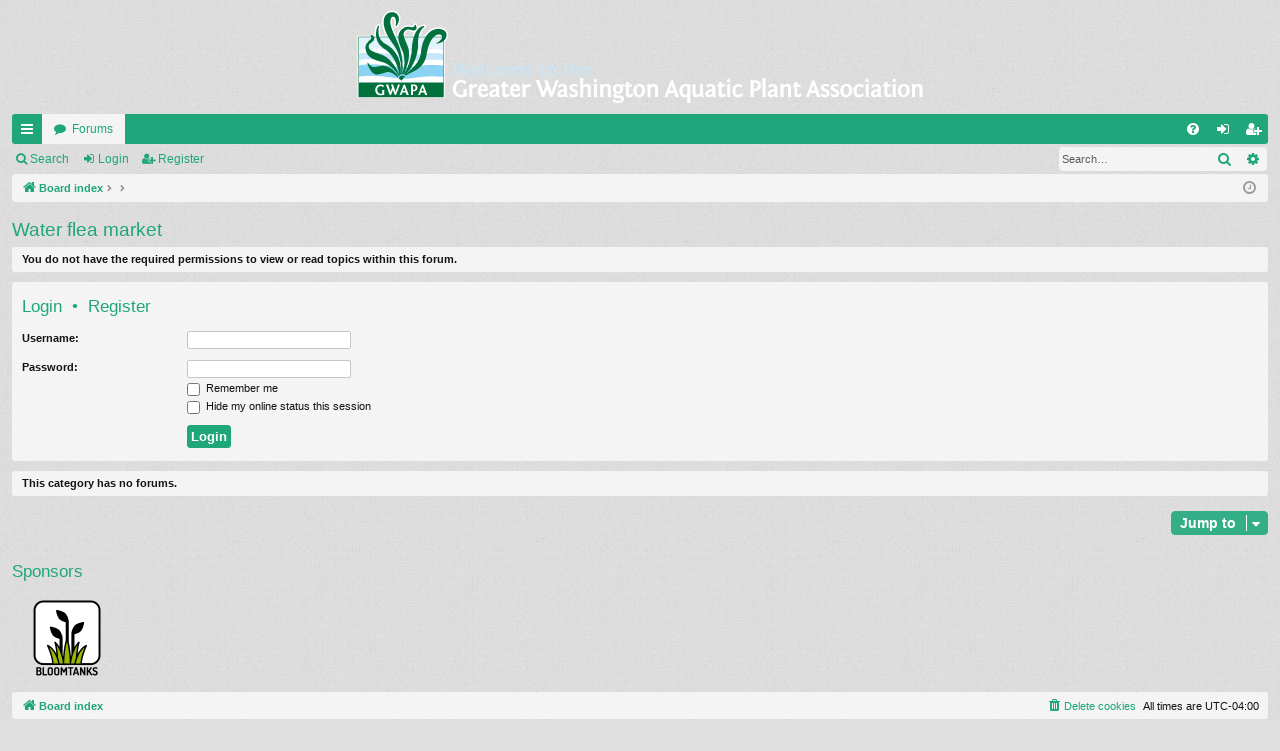

--- FILE ---
content_type: text/html; charset=UTF-8
request_url: https://gwapa.org/forum/viewforum.php?f=10&sid=f6588e03adb8150bf9f824ea14b35216
body_size: 3841
content:
<!DOCTYPE html>
<html dir="ltr" lang="en-gb">
<head>
<meta charset="utf-8" />
<meta http-equiv="X-UA-Compatible" content="IE=edge" />
<meta name="viewport" content="width=device-width, initial-scale=1" />

<title>GWAPA - Water flea market</title>




	<link rel="alternate" type="application/atom+xml" title="Feed - GWAPA" href="/forum/app.php/feed?sid=eee085a08e4d2d3f3633e81f05d9b02b">			<link rel="alternate" type="application/atom+xml" title="Feed - New Topics" href="/forum/app.php/feed/topics?sid=eee085a08e4d2d3f3633e81f05d9b02b">		<link rel="alternate" type="application/atom+xml" title="Feed - Forum - Water flea market" href="/forum/app.php/feed/forum/10?sid=eee085a08e4d2d3f3633e81f05d9b02b">		


<link href="./assets/css/font-awesome.min.css?assets_version=6" rel="stylesheet">
<link href="./styles/simplicity/theme/stylesheet.css?assets_version=6" rel="stylesheet">




<!--[if lte IE 9]>
	<link href="./styles/simplicity/theme/tweaks.css?assets_version=6" rel="stylesheet">
<![endif]-->





</head>
<body id="phpbb" class="nojs notouch section-viewforum ltr " data-online-text="Online">


	<a id="top" class="top-anchor" accesskey="t"></a>
	<div id="page-header" class="page-width">
		<div class="headerbar" role="banner">
					<div class="inner">

			<div id="site-description" class="site-description">
				<a id="logo" class="logo" href="./index.php?sid=eee085a08e4d2d3f3633e81f05d9b02b" title="Board index"><img src="./styles/simplicity/theme/images/logo.png" alt="GWAPA"/></a>
				<p class="sitename">GWAPA</p>
				<p></p>
				<p class="skiplink"><a href="#start_here">Skip to content</a></p>
			</div>

																		
			</div>
					</div>


				


<div class="navbar tabbed not-static" role="navigation">
	<div class="inner page-width">
		<div class="nav-tabs" data-current-page="viewforum">
			<ul class="leftside">
				<li id="quick-links" class="quick-links tab responsive-menu dropdown-container">
					<a href="#" class="nav-link dropdown-trigger">Quick links</a>
					<div class="dropdown">
						<div class="pointer"><div class="pointer-inner"></div></div>
						<ul class="dropdown-contents" role="menu">
								
			<li class="separator"></li>
													<li>
								<a href="./search.php?search_id=unanswered&amp;sid=eee085a08e4d2d3f3633e81f05d9b02b" role="menuitem">
									<i class="icon fa-file-o fa-fw icon-gray" aria-hidden="true"></i><span>Unanswered topics</span>
								</a>
							</li>
							<li>
								<a href="./search.php?search_id=active_topics&amp;sid=eee085a08e4d2d3f3633e81f05d9b02b" role="menuitem">
									<i class="icon fa-file-o fa-fw icon-blue" aria-hidden="true"></i><span>Active topics</span>
								</a>
							</li>
							<li class="separator"></li>
							<li>
								<a href="./search.php?sid=eee085a08e4d2d3f3633e81f05d9b02b" role="menuitem">
									<i class="icon fa-search fa-fw" aria-hidden="true"></i><span>Search</span>
								</a>
							</li>	
	
													</ul>
					</div>
				</li>
												<li class="tab forums selected" data-responsive-class="small-icon icon-forums">
					<a class="nav-link" href="./index.php?sid=eee085a08e4d2d3f3633e81f05d9b02b">Forums</a>
				</li>
											</ul>
			<ul class="rightside" role="menu">
								<li class="tab faq" data-select-match="faq" data-responsive-class="small-icon icon-faq">
					<a class="nav-link" href="/forum/app.php/help/faq?sid=eee085a08e4d2d3f3633e81f05d9b02b" rel="help" title="Frequently Asked Questions" role="menuitem">
						<i class="icon fa-question-circle fa-fw" aria-hidden="true"></i><span>FAQ</span>
					</a>
				</li>
																									<li class="tab login"  data-skip-responsive="true" data-select-match="login"><a class="nav-link" href="./ucp.php?mode=login&amp;redirect=viewforum.php%3Ff%3D10&amp;sid=eee085a08e4d2d3f3633e81f05d9b02b" title="Login" accesskey="x" role="menuitem">Login</a></li>
											<li class="tab register" data-skip-responsive="true" data-select-match="register"><a class="nav-link" href="./ucp.php?mode=register&amp;sid=eee085a08e4d2d3f3633e81f05d9b02b" role="menuitem">Register</a></li>
																	</ul>
		</div>
	</div>
</div>

<div class="navbar secondary with-search">
	<ul role="menubar">
											<li class="small-icon icon-search responsive-hide"><a href="./search.php?sid=eee085a08e4d2d3f3633e81f05d9b02b">Search</a></li>
														<li class="small-icon icon-login"><a href="./ucp.php?mode=login&amp;redirect=viewforum.php%3Ff%3D10&amp;sid=eee085a08e4d2d3f3633e81f05d9b02b" title="Login">Login</a></li>
									<li class="small-icon icon-register"><a href="./ucp.php?mode=register&amp;sid=eee085a08e4d2d3f3633e81f05d9b02b">Register</a></li>
									
					<li class="search-box not-responsive">			<div id="search-box" class="search-box search-header" role="search">
				<form action="./search.php?sid=eee085a08e4d2d3f3633e81f05d9b02b" method="get" id="search">
				<fieldset>
					<input name="keywords" id="keywords" type="search" maxlength="128" title="Search for keywords" class="inputbox search tiny" size="20" value="" placeholder="Search…" />
					<button class="button button-search" type="submit" title="Search">
						<i class="icon fa-search fa-fw" aria-hidden="true"></i><span class="sr-only">Search</span>
					</button>
					<a href="./search.php?sid=eee085a08e4d2d3f3633e81f05d9b02b" class="button button-search-end" title="Advanced search">
						<i class="icon fa-cog fa-fw" aria-hidden="true"></i><span class="sr-only">Advanced search</span>
					</a>
					<input type="hidden" name="sid" value="eee085a08e4d2d3f3633e81f05d9b02b" />

				</fieldset>
				</form>
			</div>
			</li>
			</ul>
</div>

	</div>

<div id="wrap" class="page-width">

	
	<a id="start_here" class="top-anchor"></a>
	<div id="page-body" class="page-body" role="main">
		<div class="navbar">
	<ul id="nav-breadcrumbs" class="nav-breadcrumbs linklist navlinks" role="menubar">
								<li class="breadcrumbs" itemscope itemtype="http://schema.org/BreadcrumbList">
										<span class="crumb"  itemtype="http://schema.org/ListItem" itemprop="itemListElement" itemscope><a href="./index.php?sid=eee085a08e4d2d3f3633e81f05d9b02b" itemtype="https://schema.org/Thing" itemscope itemprop="item" accesskey="h" data-navbar-reference="index"><i class="icon fa-home fa-fw"></i><span itemprop="name">Board index</span></a><meta itemprop="position" content="1" /></span>

											<span class="crumb"  itemtype="http://schema.org/ListItem" itemprop="itemListElement" itemscope data-forum-id="51"><a href="" itemtype="https://schema.org/Thing" itemscope itemprop="item"><span itemprop="name"></span></a><meta itemprop="position" content="2" /></span>
															<span class="crumb"  itemtype="http://schema.org/ListItem" itemprop="itemListElement" itemscope data-forum-id="10"><a href="" itemtype="https://schema.org/Thing" itemscope itemprop="item"><span itemprop="name"></span></a><meta itemprop="position" content="3" /></span>
												</li>
		
					<li class="rightside responsive-search">
				<a href="./search.php?sid=eee085a08e4d2d3f3633e81f05d9b02b" title="View the advanced search options" role="menuitem">
					<i class="icon fa-search fa-fw" aria-hidden="true"></i><span class="sr-only">Search</span>
				</a>
			</li>
				<li class="rightside dropdown-container icon-only">
			<a href="#" class="dropdown-trigger time" title="It is currently Tue Jan 27, 2026 11:10 am"><i class="fa fa-clock-o"></i></a>
			<div class="dropdown">
				<div class="pointer"><div class="pointer-inner"></div></div>
				<ul class="dropdown-contents">
					<li>It is currently Tue Jan 27, 2026 11:10 am</li>
					<li>All times are <span title="UTC-4">UTC-04:00</span></li>
				</ul>
			</div>
		</li>
	</ul>
</div>

		
		<h2 class="forum-title"><a href="./viewforum.php?f=10&amp;sid=eee085a08e4d2d3f3633e81f05d9b02b">Water flea market</a></h2>
<div>
	<!-- NOTE: remove the style="display: none" when you want to have the forum description on the forum body -->
	<div style="display: none !important;">Buy/Sell/Trade/Give away<br /></div>	</div>





	<div class="panel">
		<div class="inner">
		<strong>You do not have the required permissions to view or read topics within this forum.</strong>
		</div>
	</div>

	
		<form action="./ucp.php?mode=login&amp;sid=eee085a08e4d2d3f3633e81f05d9b02b" method="post">

		<div class="panel">
			<div class="inner">

			<div class="content">
				<h3><a href="./ucp.php?mode=login&amp;redirect=viewforum.php%3Ff%3D10&amp;sid=eee085a08e4d2d3f3633e81f05d9b02b">Login</a>&nbsp; &bull; &nbsp;<a href="./ucp.php?mode=register&amp;sid=eee085a08e4d2d3f3633e81f05d9b02b">Register</a></h3>

				<fieldset class="fields1">
				<dl>
					<dt><label for="username">Username:</label></dt>
					<dd><input type="text" tabindex="1" name="username" id="username" size="25" value="" class="inputbox autowidth" /></dd>
				</dl>
				<dl>
					<dt><label for="password">Password:</label></dt>
					<dd><input type="password" tabindex="2" id="password" name="password" size="25" class="inputbox autowidth" autocomplete="off" /></dd>
					<dd><label for="autologin"><input type="checkbox" name="autologin" id="autologin" tabindex="3" /> Remember me</label></dd>					<dd><label for="viewonline"><input type="checkbox" name="viewonline" id="viewonline" tabindex="4" /> Hide my online status this session</label></dd>
				</dl>
				<dl>
					<dt>&nbsp;</dt>
					<dd><input type="submit" name="login" tabindex="5" value="Login" class="button1" /></dd>
				</dl>
				<input type="hidden" name="redirect" value="./viewforum.php?f=10&amp;sid=eee085a08e4d2d3f3633e81f05d9b02b" />
<input type="hidden" name="creation_time" value="1769526628" />
<input type="hidden" name="form_token" value="db3a87916ab8f4b2fd1ce7b6dd2796784e8ba71d" />

				
				</fieldset>
			</div>

			</div>
		</div>

		</form>

	


		<div class="panel">
		<div class="inner">
			<strong>This category has no forums.</strong>
		</div>
	</div>
	


<div class="action-bar actions-jump">
	
		<div class="jumpbox dropdown-container dropdown-container-right dropdown-up dropdown-left dropdown-button-control" id="jumpbox">
			<span title="Jump to" class="button button-secondary dropdown-trigger dropdown-select">
				<span>Jump to</span>
				<span class="caret"><i class="icon fa-sort-down fa-fw" aria-hidden="true"></i></span>
			</span>
		<div class="dropdown">
			<div class="pointer"><div class="pointer-inner"></div></div>
			<ul class="dropdown-contents">
																				<li><a href="./viewforum.php?f=47&amp;sid=eee085a08e4d2d3f3633e81f05d9b02b" class="jumpbox-cat-link"> <span> News &amp; Events</span></a></li>																<li><a href="./viewforum.php?f=1&amp;sid=eee085a08e4d2d3f3633e81f05d9b02b" class="jumpbox-sub-link"><span class="spacer"></span> <span>&#8627; &nbsp; Wassup?</span></a></li>																<li><a href="./viewforum.php?f=11&amp;sid=eee085a08e4d2d3f3633e81f05d9b02b" class="jumpbox-sub-link"><span class="spacer"></span> <span>&#8627; &nbsp; Announcements, comments &amp; suggestions</span></a></li>																<li><a href="./viewforum.php?f=48&amp;sid=eee085a08e4d2d3f3633e81f05d9b02b" class="jumpbox-cat-link"> <span> The Aquarium</span></a></li>																<li><a href="./viewforum.php?f=2&amp;sid=eee085a08e4d2d3f3633e81f05d9b02b" class="jumpbox-sub-link"><span class="spacer"></span> <span>&#8627; &nbsp; Aquarium Plants</span></a></li>																<li><a href="./viewforum.php?f=4&amp;sid=eee085a08e4d2d3f3633e81f05d9b02b" class="jumpbox-sub-link"><span class="spacer"></span> <span>&#8627; &nbsp; Critters</span></a></li>																<li><a href="./viewforum.php?f=3&amp;sid=eee085a08e4d2d3f3633e81f05d9b02b" class="jumpbox-sub-link"><span class="spacer"></span> <span>&#8627; &nbsp; Plant Talk</span></a></li>																<li><a href="./viewforum.php?f=7&amp;sid=eee085a08e4d2d3f3633e81f05d9b02b" class="jumpbox-sub-link"><span class="spacer"></span> <span>&#8627; &nbsp; Planted tank chemistry</span></a></li>																<li><a href="./viewforum.php?f=49&amp;sid=eee085a08e4d2d3f3633e81f05d9b02b" class="jumpbox-cat-link"> <span> Hardware</span></a></li>																<li><a href="./viewforum.php?f=5&amp;sid=eee085a08e4d2d3f3633e81f05d9b02b" class="jumpbox-sub-link"><span class="spacer"></span> <span>&#8627; &nbsp; Equipment</span></a></li>																<li><a href="./viewforum.php?f=6&amp;sid=eee085a08e4d2d3f3633e81f05d9b02b" class="jumpbox-sub-link"><span class="spacer"></span> <span>&#8627; &nbsp; DIY</span></a></li>																<li><a href="./viewforum.php?f=50&amp;sid=eee085a08e4d2d3f3633e81f05d9b02b" class="jumpbox-cat-link"> <span> Everything else</span></a></li>																<li><a href="./viewforum.php?f=12&amp;sid=eee085a08e4d2d3f3633e81f05d9b02b" class="jumpbox-sub-link"><span class="spacer"></span> <span>&#8627; &nbsp; Gallery</span></a></li>																<li><a href="./viewforum.php?f=13&amp;sid=eee085a08e4d2d3f3633e81f05d9b02b" class="jumpbox-sub-link"><span class="spacer"></span> <span>&#8627; &nbsp; Articles</span></a></li>																<li><a href="./viewforum.php?f=42&amp;sid=eee085a08e4d2d3f3633e81f05d9b02b" class="jumpbox-sub-link"><span class="spacer"></span> <span>&#8627; &nbsp; Tissue Culture</span></a></li>																<li><a href="./viewforum.php?f=51&amp;sid=eee085a08e4d2d3f3633e81f05d9b02b" class="jumpbox-cat-link"> <span> Members Only</span></a></li>																<li><a href="./viewforum.php?f=43&amp;sid=eee085a08e4d2d3f3633e81f05d9b02b" class="jumpbox-sub-link"><span class="spacer"></span> <span>&#8627; &nbsp; Aquarium Journals</span></a></li>																<li><a href="./viewforum.php?f=59&amp;sid=eee085a08e4d2d3f3633e81f05d9b02b" class="jumpbox-sub-link"><span class="spacer"></span> <span>&#8627; &nbsp; Wabi-Kusa Journals</span></a></li>																<li><a href="./viewforum.php?f=29&amp;sid=eee085a08e4d2d3f3633e81f05d9b02b" class="jumpbox-sub-link"><span class="spacer"></span> <span>&#8627; &nbsp; Community tank</span></a></li>																<li><a href="./viewforum.php?f=34&amp;sid=eee085a08e4d2d3f3633e81f05d9b02b" class="jumpbox-sub-link"><span class="spacer"></span> <span>&#8627; &nbsp; Group Orders</span></a></li>																<li><a href="./viewforum.php?f=14&amp;sid=eee085a08e4d2d3f3633e81f05d9b02b" class="jumpbox-sub-link"><span class="spacer"></span> <span>&#8627; &nbsp; Introductions</span></a></li>																<li><a href="./viewforum.php?f=9&amp;sid=eee085a08e4d2d3f3633e81f05d9b02b" class="jumpbox-sub-link"><span class="spacer"></span> <span>&#8627; &nbsp; The Membership</span></a></li>																<li><a href="./viewforum.php?f=10&amp;sid=eee085a08e4d2d3f3633e81f05d9b02b" class="jumpbox-sub-link"><span class="spacer"></span> <span>&#8627; &nbsp; Water flea market</span></a></li>																<li><a href="./viewforum.php?f=38&amp;sid=eee085a08e4d2d3f3633e81f05d9b02b" class="jumpbox-sub-link"><span class="spacer"></span> <span>&#8627; &nbsp; Who's Growing What</span></a></li>																<li><a href="./viewforum.php?f=54&amp;sid=eee085a08e4d2d3f3633e81f05d9b02b" class="jumpbox-sub-link"><span class="spacer"></span> <span>&#8627; &nbsp; Food Commitee</span></a></li>																<li><a href="./viewforum.php?f=55&amp;sid=eee085a08e4d2d3f3633e81f05d9b02b" class="jumpbox-sub-link"><span class="spacer"></span> <span>&#8627; &nbsp; GWAPA Sponsors / Local Vendors</span></a></li>											</ul>
		</div>
	</div>

	</div>



<h3>Sponsors</h3>
<div style="height: 100px;">
  <ul style="list-style-type: none">
      <li style="display: inline; padding: 5px;"><img src="/wordpress/wp-content/themes/gwapa/images/sponsors/bloomtanks-logo.png">
        <!--<li style="display: inline; padding: 5px;"><a href="https://www.aquariumsource.com/" target="_blank"><img src="/wordpress/wp-content/themes/gwapa/images/sponsors/aquariumsource-logo.png" height="84" border="0"></a>-->
        <!--<li style="display: inline; padding: 5px;"><a href="https://fishtankadvisor.com/" target="_blank"><img src="/wordpress/wp-content/themes/gwapa/images/sponsors/fish-tank-advisor.jpg" height="84" border="0"></a>-->
        <!--<li style="display: inline; padding: 5px;"><img src="/wordpress/wp-content/themes/gwapa/images/sponsors/fan.jpg">--><!-- expire 5/2019 -->
        <!--<li style="display: inline; padding: 5px;"><img height="84" src="/wordpress/wp-content/themes/gwapa/images/sponsors/hygger.jpg">--><!-- expire 1/2019 -->
        <!--<li style="display: inline; padding: 5px;"><img src="/wordpress/wp-content/themes/gwapa/images/sponsors/jbj.jpg">--><!-- expire 5/2019 -->
        <!--<li style="display: inline; padding: 5px;"><img src="/wordpress/wp-content/themes/gwapa/images/sponsors/tannin.png">--><!-- expire 1/2019 -->
        <!--<li style="display: inline; padding: 5px;"><img src="/wordpress/wp-content/themes/gwapa/images/sponsors/zoomed_icon.jpg">--><!-- expire 6/2019 -->
  </ul>
</div>


			</div>


	<div class="navbar" role="navigation">
	<div class="inner">

	<ul id="nav-footer" class="nav-footer linklist" role="menubar">
		<li class="breadcrumbs">
									<span class="crumb"><a href="./index.php?sid=eee085a08e4d2d3f3633e81f05d9b02b" data-navbar-reference="index"><i class="icon fa-home fa-fw" aria-hidden="true"></i><span>Board index</span></a></span>					</li>
		
				<li class="rightside">All times are <span title="UTC-4">UTC-04:00</span></li>
							<li class="rightside">
				<a href="./ucp.php?mode=delete_cookies&amp;sid=eee085a08e4d2d3f3633e81f05d9b02b" data-ajax="true" data-refresh="true" role="menuitem">
					<i class="icon fa-trash fa-fw" aria-hidden="true"></i><span>Delete cookies</span>
				</a>
			</li>
														</ul>

	</div>
</div>
</div>

<div id="page-footer" class="page-width" role="contentinfo">
	
	<div class="copyright">
				<p class="footer-row">
			<span class="footer-copyright">Powered by <a href="https://www.phpbb.com/">phpBB</a>&reg; Forum Software &copy; phpBB Limited</span>
		</p>
		<p class="footer-row">
			<span class="footer-copyright">Style by <a href="http://www.artodia.com/">Arty</a> - Update phpBB 3.2 by MrGaby</span>
		</p>						<p class="footer-row" role="menu">
			<a class="footer-link" href="./ucp.php?mode=privacy&amp;sid=eee085a08e4d2d3f3633e81f05d9b02b" title="Privacy" role="menuitem">
				<span class="footer-link-text">Privacy</span>
			</a>
			|
			<a class="footer-link" href="./ucp.php?mode=terms&amp;sid=eee085a08e4d2d3f3633e81f05d9b02b" title="Terms" role="menuitem">
				<span class="footer-link-text">Terms</span>
			</a>
		</p>
					</div>

	<div id="darkenwrapper" class="darkenwrapper" data-ajax-error-title="AJAX error" data-ajax-error-text="Something went wrong when processing your request." data-ajax-error-text-abort="User aborted request." data-ajax-error-text-timeout="Your request timed out; please try again." data-ajax-error-text-parsererror="Something went wrong with the request and the server returned an invalid reply.">
		<div id="darken" class="darken">&nbsp;</div>
	</div>

	<div id="phpbb_alert" class="phpbb_alert" data-l-err="Error" data-l-timeout-processing-req="Request timed out.">
		<a href="#" class="alert_close">
		</a>
		<h3 class="alert_title">&nbsp;</h3><p class="alert_text"></p>
	</div>
	<div id="phpbb_confirm" class="phpbb_alert">
		<a href="#" class="alert_close">
		</a>
		<div class="alert_text"></div>
	</div>
</div>


<div>
	<a id="bottom" class="top-anchor" accesskey="z"></a>
	</div>

<script src="./assets/javascript/jquery-3.5.1.min.js?assets_version=6"></script>
<script src="./assets/javascript/core.js?assets_version=6"></script>



<script src="./styles/simplicity/template/forum_fn.js?assets_version=6"></script>
<script src="./styles/simplicity/template/ajax.js?assets_version=6"></script>



</body>
</html>
